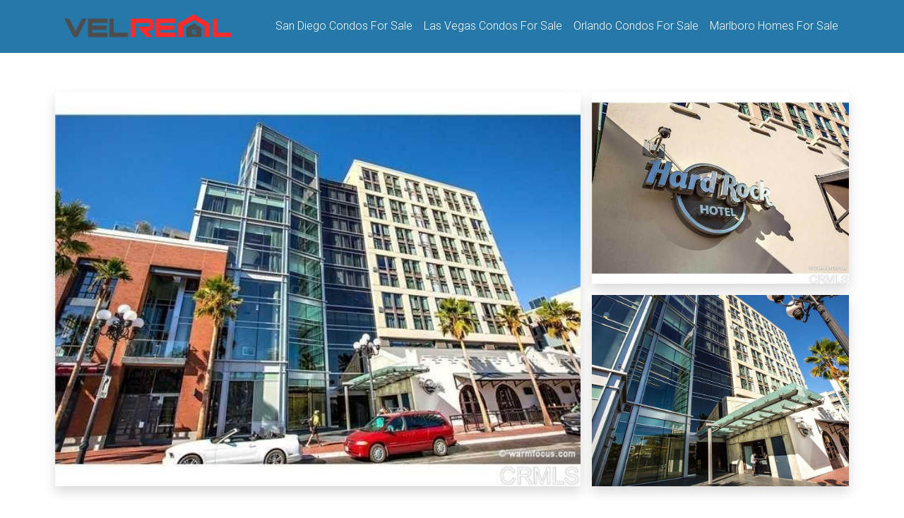

--- FILE ---
content_type: text/html; charset=UTF-8
request_url: https://velreal.com/property/207-5th-ave-911-san-diego-ca-92101/
body_size: 8804
content:

<!DOCTYPE html>
<html lang="en">
  <head>
    <meta charset="utf-8">
    <meta name="viewport" content="width=device-width, initial-scale=1, shrink-to-fit=no">

    <title>207 5th Ave #911, San Diego, CA 92101 | Velreal</title>
    
    
		<link rel="apple-touch-icon" sizes="180x180" href="https://velreal.com/wp-content/themes/jgdesigns/library/images/apple-touch-icon.png">
		<link rel="icon" type="image/png" sizes="32x32" href="https://velreal.com/wp-content/themes/jgdesigns/library/images/favicon-32x32.png">
		<link rel="icon" type="image/png" sizes="16x16" href="https://velreal.com/wp-content/themes/jgdesigns/library/images/favicon-16x16.png">
		<link rel="manifest" href="https://velreal.com/wp-content/themes/jgdesigns/library/images/site.webmanifest">
		<link rel="mask-icon" href="https://velreal.com/wp-content/themes/jgdesigns/library/images/safari-pinned-tab.svg" color="#5bbad5">
		<meta name="msapplication-TileColor" content="#00aba9">
		<meta name="theme-color" content="#ffffff">

		<link rel="pingback" href="https://velreal.com/xmlrpc.php">

		
<!-- Search Engine Optimization by Rank Math - https://s.rankmath.com/home -->
<meta name="description" content="Welcome to unit #911 at the &quot;HARD ROCK&quot; Hotel in San Diego&#039;s Gaslamp. .. the best location in downtown! This studio has amazing floor to ceiling windows to"/>
<meta name="robots" content="follow, index, max-snippet:-1, max-video-preview:-1, max-image-preview:large"/>
<link rel="canonical" href="https://velreal.com/property/207-5th-ave-911-san-diego-ca-92101/" />
<meta property="og:locale" content="en_US" />
<meta property="og:type" content="article" />
<meta property="og:title" content="207 5th Ave #911, San Diego, CA 92101 | Velreal" />
<meta property="og:description" content="Welcome to unit #911 at the &quot;HARD ROCK&quot; Hotel in San Diego&#039;s Gaslamp. .. the best location in downtown! This studio has amazing floor to ceiling windows to" />
<meta property="og:url" content="https://velreal.com/property/207-5th-ave-911-san-diego-ca-92101/" />
<meta property="og:site_name" content="Velreal" />
<meta property="og:image" content="https://velreal.com/wp-content/uploads/2022/02/NDP2100085_0.jpg" />
<meta property="og:image:secure_url" content="https://velreal.com/wp-content/uploads/2022/02/NDP2100085_0.jpg" />
<meta property="og:image:width" content="640" />
<meta property="og:image:height" content="480" />
<meta property="og:image:alt" content="207 5th Ave #911, San Diego, CA 92101" />
<meta property="og:image:type" content="image/jpeg" />
<meta name="twitter:card" content="summary_large_image" />
<meta name="twitter:title" content="207 5th Ave #911, San Diego, CA 92101 | Velreal" />
<meta name="twitter:description" content="Welcome to unit #911 at the &quot;HARD ROCK&quot; Hotel in San Diego&#039;s Gaslamp. .. the best location in downtown! This studio has amazing floor to ceiling windows to" />
<meta name="twitter:image" content="https://velreal.com/wp-content/uploads/2022/02/NDP2100085_0.jpg" />
<!-- /Rank Math WordPress SEO plugin -->

<link rel='dns-prefetch' href='//code.jquery.com' />
<link rel='dns-prefetch' href='//cdnjs.cloudflare.com' />
<link rel='dns-prefetch' href='//stackpath.bootstrapcdn.com' />
<link rel='dns-prefetch' href='//fonts.googleapis.com' />
<link rel="alternate" type="application/rss+xml" title="Velreal &raquo; Feed" href="https://velreal.com/feed/" />
<link rel="alternate" type="application/rss+xml" title="Velreal &raquo; Comments Feed" href="https://velreal.com/comments/feed/" />
<link rel="alternate" title="oEmbed (JSON)" type="application/json+oembed" href="https://velreal.com/wp-json/oembed/1.0/embed?url=https%3A%2F%2Fvelreal.com%2Fproperty%2F207-5th-ave-911-san-diego-ca-92101%2F" />
<link rel="alternate" title="oEmbed (XML)" type="text/xml+oembed" href="https://velreal.com/wp-json/oembed/1.0/embed?url=https%3A%2F%2Fvelreal.com%2Fproperty%2F207-5th-ave-911-san-diego-ca-92101%2F&#038;format=xml" />
<style id='wp-img-auto-sizes-contain-inline-css' type='text/css'>
img:is([sizes=auto i],[sizes^="auto," i]){contain-intrinsic-size:3000px 1500px}
/*# sourceURL=wp-img-auto-sizes-contain-inline-css */
</style>
<style id='wp-emoji-styles-inline-css' type='text/css'>

	img.wp-smiley, img.emoji {
		display: inline !important;
		border: none !important;
		box-shadow: none !important;
		height: 1em !important;
		width: 1em !important;
		margin: 0 0.07em !important;
		vertical-align: -0.1em !important;
		background: none !important;
		padding: 0 !important;
	}
/*# sourceURL=wp-emoji-styles-inline-css */
</style>
<style id='wp-block-library-inline-css' type='text/css'>
:root{--wp-block-synced-color:#7a00df;--wp-block-synced-color--rgb:122,0,223;--wp-bound-block-color:var(--wp-block-synced-color);--wp-editor-canvas-background:#ddd;--wp-admin-theme-color:#007cba;--wp-admin-theme-color--rgb:0,124,186;--wp-admin-theme-color-darker-10:#006ba1;--wp-admin-theme-color-darker-10--rgb:0,107,160.5;--wp-admin-theme-color-darker-20:#005a87;--wp-admin-theme-color-darker-20--rgb:0,90,135;--wp-admin-border-width-focus:2px}@media (min-resolution:192dpi){:root{--wp-admin-border-width-focus:1.5px}}.wp-element-button{cursor:pointer}:root .has-very-light-gray-background-color{background-color:#eee}:root .has-very-dark-gray-background-color{background-color:#313131}:root .has-very-light-gray-color{color:#eee}:root .has-very-dark-gray-color{color:#313131}:root .has-vivid-green-cyan-to-vivid-cyan-blue-gradient-background{background:linear-gradient(135deg,#00d084,#0693e3)}:root .has-purple-crush-gradient-background{background:linear-gradient(135deg,#34e2e4,#4721fb 50%,#ab1dfe)}:root .has-hazy-dawn-gradient-background{background:linear-gradient(135deg,#faaca8,#dad0ec)}:root .has-subdued-olive-gradient-background{background:linear-gradient(135deg,#fafae1,#67a671)}:root .has-atomic-cream-gradient-background{background:linear-gradient(135deg,#fdd79a,#004a59)}:root .has-nightshade-gradient-background{background:linear-gradient(135deg,#330968,#31cdcf)}:root .has-midnight-gradient-background{background:linear-gradient(135deg,#020381,#2874fc)}:root{--wp--preset--font-size--normal:16px;--wp--preset--font-size--huge:42px}.has-regular-font-size{font-size:1em}.has-larger-font-size{font-size:2.625em}.has-normal-font-size{font-size:var(--wp--preset--font-size--normal)}.has-huge-font-size{font-size:var(--wp--preset--font-size--huge)}.has-text-align-center{text-align:center}.has-text-align-left{text-align:left}.has-text-align-right{text-align:right}.has-fit-text{white-space:nowrap!important}#end-resizable-editor-section{display:none}.aligncenter{clear:both}.items-justified-left{justify-content:flex-start}.items-justified-center{justify-content:center}.items-justified-right{justify-content:flex-end}.items-justified-space-between{justify-content:space-between}.screen-reader-text{border:0;clip-path:inset(50%);height:1px;margin:-1px;overflow:hidden;padding:0;position:absolute;width:1px;word-wrap:normal!important}.screen-reader-text:focus{background-color:#ddd;clip-path:none;color:#444;display:block;font-size:1em;height:auto;left:5px;line-height:normal;padding:15px 23px 14px;text-decoration:none;top:5px;width:auto;z-index:100000}html :where(.has-border-color){border-style:solid}html :where([style*=border-top-color]){border-top-style:solid}html :where([style*=border-right-color]){border-right-style:solid}html :where([style*=border-bottom-color]){border-bottom-style:solid}html :where([style*=border-left-color]){border-left-style:solid}html :where([style*=border-width]){border-style:solid}html :where([style*=border-top-width]){border-top-style:solid}html :where([style*=border-right-width]){border-right-style:solid}html :where([style*=border-bottom-width]){border-bottom-style:solid}html :where([style*=border-left-width]){border-left-style:solid}html :where(img[class*=wp-image-]){height:auto;max-width:100%}:where(figure){margin:0 0 1em}html :where(.is-position-sticky){--wp-admin--admin-bar--position-offset:var(--wp-admin--admin-bar--height,0px)}@media screen and (max-width:600px){html :where(.is-position-sticky){--wp-admin--admin-bar--position-offset:0px}}

/*# sourceURL=wp-block-library-inline-css */
</style><style id='global-styles-inline-css' type='text/css'>
:root{--wp--preset--aspect-ratio--square: 1;--wp--preset--aspect-ratio--4-3: 4/3;--wp--preset--aspect-ratio--3-4: 3/4;--wp--preset--aspect-ratio--3-2: 3/2;--wp--preset--aspect-ratio--2-3: 2/3;--wp--preset--aspect-ratio--16-9: 16/9;--wp--preset--aspect-ratio--9-16: 9/16;--wp--preset--color--black: #000000;--wp--preset--color--cyan-bluish-gray: #abb8c3;--wp--preset--color--white: #ffffff;--wp--preset--color--pale-pink: #f78da7;--wp--preset--color--vivid-red: #cf2e2e;--wp--preset--color--luminous-vivid-orange: #ff6900;--wp--preset--color--luminous-vivid-amber: #fcb900;--wp--preset--color--light-green-cyan: #7bdcb5;--wp--preset--color--vivid-green-cyan: #00d084;--wp--preset--color--pale-cyan-blue: #8ed1fc;--wp--preset--color--vivid-cyan-blue: #0693e3;--wp--preset--color--vivid-purple: #9b51e0;--wp--preset--gradient--vivid-cyan-blue-to-vivid-purple: linear-gradient(135deg,rgb(6,147,227) 0%,rgb(155,81,224) 100%);--wp--preset--gradient--light-green-cyan-to-vivid-green-cyan: linear-gradient(135deg,rgb(122,220,180) 0%,rgb(0,208,130) 100%);--wp--preset--gradient--luminous-vivid-amber-to-luminous-vivid-orange: linear-gradient(135deg,rgb(252,185,0) 0%,rgb(255,105,0) 100%);--wp--preset--gradient--luminous-vivid-orange-to-vivid-red: linear-gradient(135deg,rgb(255,105,0) 0%,rgb(207,46,46) 100%);--wp--preset--gradient--very-light-gray-to-cyan-bluish-gray: linear-gradient(135deg,rgb(238,238,238) 0%,rgb(169,184,195) 100%);--wp--preset--gradient--cool-to-warm-spectrum: linear-gradient(135deg,rgb(74,234,220) 0%,rgb(151,120,209) 20%,rgb(207,42,186) 40%,rgb(238,44,130) 60%,rgb(251,105,98) 80%,rgb(254,248,76) 100%);--wp--preset--gradient--blush-light-purple: linear-gradient(135deg,rgb(255,206,236) 0%,rgb(152,150,240) 100%);--wp--preset--gradient--blush-bordeaux: linear-gradient(135deg,rgb(254,205,165) 0%,rgb(254,45,45) 50%,rgb(107,0,62) 100%);--wp--preset--gradient--luminous-dusk: linear-gradient(135deg,rgb(255,203,112) 0%,rgb(199,81,192) 50%,rgb(65,88,208) 100%);--wp--preset--gradient--pale-ocean: linear-gradient(135deg,rgb(255,245,203) 0%,rgb(182,227,212) 50%,rgb(51,167,181) 100%);--wp--preset--gradient--electric-grass: linear-gradient(135deg,rgb(202,248,128) 0%,rgb(113,206,126) 100%);--wp--preset--gradient--midnight: linear-gradient(135deg,rgb(2,3,129) 0%,rgb(40,116,252) 100%);--wp--preset--font-size--small: 13px;--wp--preset--font-size--medium: 20px;--wp--preset--font-size--large: 36px;--wp--preset--font-size--x-large: 42px;--wp--preset--spacing--20: 0.44rem;--wp--preset--spacing--30: 0.67rem;--wp--preset--spacing--40: 1rem;--wp--preset--spacing--50: 1.5rem;--wp--preset--spacing--60: 2.25rem;--wp--preset--spacing--70: 3.38rem;--wp--preset--spacing--80: 5.06rem;--wp--preset--shadow--natural: 6px 6px 9px rgba(0, 0, 0, 0.2);--wp--preset--shadow--deep: 12px 12px 50px rgba(0, 0, 0, 0.4);--wp--preset--shadow--sharp: 6px 6px 0px rgba(0, 0, 0, 0.2);--wp--preset--shadow--outlined: 6px 6px 0px -3px rgb(255, 255, 255), 6px 6px rgb(0, 0, 0);--wp--preset--shadow--crisp: 6px 6px 0px rgb(0, 0, 0);}:where(.is-layout-flex){gap: 0.5em;}:where(.is-layout-grid){gap: 0.5em;}body .is-layout-flex{display: flex;}.is-layout-flex{flex-wrap: wrap;align-items: center;}.is-layout-flex > :is(*, div){margin: 0;}body .is-layout-grid{display: grid;}.is-layout-grid > :is(*, div){margin: 0;}:where(.wp-block-columns.is-layout-flex){gap: 2em;}:where(.wp-block-columns.is-layout-grid){gap: 2em;}:where(.wp-block-post-template.is-layout-flex){gap: 1.25em;}:where(.wp-block-post-template.is-layout-grid){gap: 1.25em;}.has-black-color{color: var(--wp--preset--color--black) !important;}.has-cyan-bluish-gray-color{color: var(--wp--preset--color--cyan-bluish-gray) !important;}.has-white-color{color: var(--wp--preset--color--white) !important;}.has-pale-pink-color{color: var(--wp--preset--color--pale-pink) !important;}.has-vivid-red-color{color: var(--wp--preset--color--vivid-red) !important;}.has-luminous-vivid-orange-color{color: var(--wp--preset--color--luminous-vivid-orange) !important;}.has-luminous-vivid-amber-color{color: var(--wp--preset--color--luminous-vivid-amber) !important;}.has-light-green-cyan-color{color: var(--wp--preset--color--light-green-cyan) !important;}.has-vivid-green-cyan-color{color: var(--wp--preset--color--vivid-green-cyan) !important;}.has-pale-cyan-blue-color{color: var(--wp--preset--color--pale-cyan-blue) !important;}.has-vivid-cyan-blue-color{color: var(--wp--preset--color--vivid-cyan-blue) !important;}.has-vivid-purple-color{color: var(--wp--preset--color--vivid-purple) !important;}.has-black-background-color{background-color: var(--wp--preset--color--black) !important;}.has-cyan-bluish-gray-background-color{background-color: var(--wp--preset--color--cyan-bluish-gray) !important;}.has-white-background-color{background-color: var(--wp--preset--color--white) !important;}.has-pale-pink-background-color{background-color: var(--wp--preset--color--pale-pink) !important;}.has-vivid-red-background-color{background-color: var(--wp--preset--color--vivid-red) !important;}.has-luminous-vivid-orange-background-color{background-color: var(--wp--preset--color--luminous-vivid-orange) !important;}.has-luminous-vivid-amber-background-color{background-color: var(--wp--preset--color--luminous-vivid-amber) !important;}.has-light-green-cyan-background-color{background-color: var(--wp--preset--color--light-green-cyan) !important;}.has-vivid-green-cyan-background-color{background-color: var(--wp--preset--color--vivid-green-cyan) !important;}.has-pale-cyan-blue-background-color{background-color: var(--wp--preset--color--pale-cyan-blue) !important;}.has-vivid-cyan-blue-background-color{background-color: var(--wp--preset--color--vivid-cyan-blue) !important;}.has-vivid-purple-background-color{background-color: var(--wp--preset--color--vivid-purple) !important;}.has-black-border-color{border-color: var(--wp--preset--color--black) !important;}.has-cyan-bluish-gray-border-color{border-color: var(--wp--preset--color--cyan-bluish-gray) !important;}.has-white-border-color{border-color: var(--wp--preset--color--white) !important;}.has-pale-pink-border-color{border-color: var(--wp--preset--color--pale-pink) !important;}.has-vivid-red-border-color{border-color: var(--wp--preset--color--vivid-red) !important;}.has-luminous-vivid-orange-border-color{border-color: var(--wp--preset--color--luminous-vivid-orange) !important;}.has-luminous-vivid-amber-border-color{border-color: var(--wp--preset--color--luminous-vivid-amber) !important;}.has-light-green-cyan-border-color{border-color: var(--wp--preset--color--light-green-cyan) !important;}.has-vivid-green-cyan-border-color{border-color: var(--wp--preset--color--vivid-green-cyan) !important;}.has-pale-cyan-blue-border-color{border-color: var(--wp--preset--color--pale-cyan-blue) !important;}.has-vivid-cyan-blue-border-color{border-color: var(--wp--preset--color--vivid-cyan-blue) !important;}.has-vivid-purple-border-color{border-color: var(--wp--preset--color--vivid-purple) !important;}.has-vivid-cyan-blue-to-vivid-purple-gradient-background{background: var(--wp--preset--gradient--vivid-cyan-blue-to-vivid-purple) !important;}.has-light-green-cyan-to-vivid-green-cyan-gradient-background{background: var(--wp--preset--gradient--light-green-cyan-to-vivid-green-cyan) !important;}.has-luminous-vivid-amber-to-luminous-vivid-orange-gradient-background{background: var(--wp--preset--gradient--luminous-vivid-amber-to-luminous-vivid-orange) !important;}.has-luminous-vivid-orange-to-vivid-red-gradient-background{background: var(--wp--preset--gradient--luminous-vivid-orange-to-vivid-red) !important;}.has-very-light-gray-to-cyan-bluish-gray-gradient-background{background: var(--wp--preset--gradient--very-light-gray-to-cyan-bluish-gray) !important;}.has-cool-to-warm-spectrum-gradient-background{background: var(--wp--preset--gradient--cool-to-warm-spectrum) !important;}.has-blush-light-purple-gradient-background{background: var(--wp--preset--gradient--blush-light-purple) !important;}.has-blush-bordeaux-gradient-background{background: var(--wp--preset--gradient--blush-bordeaux) !important;}.has-luminous-dusk-gradient-background{background: var(--wp--preset--gradient--luminous-dusk) !important;}.has-pale-ocean-gradient-background{background: var(--wp--preset--gradient--pale-ocean) !important;}.has-electric-grass-gradient-background{background: var(--wp--preset--gradient--electric-grass) !important;}.has-midnight-gradient-background{background: var(--wp--preset--gradient--midnight) !important;}.has-small-font-size{font-size: var(--wp--preset--font-size--small) !important;}.has-medium-font-size{font-size: var(--wp--preset--font-size--medium) !important;}.has-large-font-size{font-size: var(--wp--preset--font-size--large) !important;}.has-x-large-font-size{font-size: var(--wp--preset--font-size--x-large) !important;}
/*# sourceURL=global-styles-inline-css */
</style>

<style id='classic-theme-styles-inline-css' type='text/css'>
/*! This file is auto-generated */
.wp-block-button__link{color:#fff;background-color:#32373c;border-radius:9999px;box-shadow:none;text-decoration:none;padding:calc(.667em + 2px) calc(1.333em + 2px);font-size:1.125em}.wp-block-file__button{background:#32373c;color:#fff;text-decoration:none}
/*# sourceURL=/wp-includes/css/classic-themes.min.css */
</style>
<link rel='stylesheet' id='googleFonts-css' href='//fonts.googleapis.com/css2?family=Roboto%3Awght%40300%3B500&#038;display=swap&#038;ver=6.9' type='text/css' media='all' />
<link rel='stylesheet' id='owl-carousel-css' href='https://velreal.com/wp-content/themes/jgdesigns/library/js/libs/owlcarousel/owl.carousel.min.css?ver=6.9' type='text/css' media='all' />
<link rel='stylesheet' id='owl-carousel-theme-css' href='https://velreal.com/wp-content/themes/jgdesigns/library/js/libs/owlcarousel/owl.theme.default.css?ver=6.9' type='text/css' media='all' />
<link rel='stylesheet' id='bones-bootstrap-css' href='https://stackpath.bootstrapcdn.com/bootstrap/4.2.1/css/bootstrap.min.css?ver=6.9' type='text/css' media='all' />
<link rel='stylesheet' id='bones-stylesheet-css' href='https://velreal.com/wp-content/themes/jgdesigns/library/css/style.css?ver=1.02' type='text/css' media='all' />
<script type="text/javascript" src="https://code.jquery.com/jquery-3.5.1.min.js?ver=6.9" id="jquery-js"></script>
<script type="text/javascript" id="emailSend-js-extra">
/* <![CDATA[ */
var myAjax = {"ajaxurl":"https://velreal.com/wp-admin/admin-ajax.php"};
//# sourceURL=emailSend-js-extra
/* ]]> */
</script>
<script type="text/javascript" src="https://velreal.com/wp-content/themes/jgdesigns/library/js/ajax_script.js?ver=1.02" id="emailSend-js"></script>
<script type="text/javascript" src="https://velreal.com/wp-content/themes/jgdesigns/library/js/libs/modernizr.custom.min.js?ver=2.5.3" id="bones-modernizr-js"></script>
<link rel="https://api.w.org/" href="https://velreal.com/wp-json/" /><link rel='shortlink' href='https://velreal.com/?p=162406' />
      <!--  Essential META Tags -->
      <meta property="og:title" content="Velreal - 207 5th Ave #911, San Diego, CA 92101">
              <meta property="og:description" content="Welcome to unit #911 at the &#8220;HARD ROCK&#8221; Hotel in San Diego&#8217;s Gaslamp. .. the best location in downtown! This studio has amazing floor to... Read more &raquo;">
            <meta property="og:url" content="https://velreal.com">
      <meta name="twitter:card" content="summary_large_image">

      <!--  Non-Essential, But Recommended -->
      <meta property="og:site_name" content="Velreal - 207 5th Ave #911, San Diego, CA 92101">
      <meta name="twitter:image:alt" content="">
          <meta property="og:image" content="https://velreal.com/wp-content/uploads/2022/02/NDP2100085_0.jpg " />
    
		<!-- Global site tag (gtag.js) - Google Analytics -->
		<script async src="https://www.googletagmanager.com/gtag/js?id=G-RB0QWN5WRP"></script>
		<script>
		  window.dataLayer = window.dataLayer || [];
		  function gtag(){dataLayer.push(arguments);}
		  gtag('js', new Date());

		  gtag('config', 'G-RB0QWN5WRP');
		</script>

	</head>

	<body class="wp-singular property-template-default single single-property postid-162406 wp-theme-jgdesigns" itemscope itemtype="http://schema.org/WebPage">

		<header class="navbar-light navbar navbar-expand-lg bd-navbar">
		  <nav class="container">
			   <a class="navbar-brand" href="https://velreal.com"><img src="https://velreal.com/wp-content/themes/jgdesigns/library/images/logo.png" style="max-width: 250px;" alt="207 5th Ave #911, San Diego, CA 92101 | Velreal"></a>
			  <button class="navbar-toggler" type="button" data-toggle="collapse" data-target="#bs4navbar" aria-controls="bs4navbar" aria-expanded="false" aria-label="Toggle navigation">
					<div id="nav-icon">
					  <span></span>
					  <span></span>
					  <span></span>
					</div>
			  </button>
			   <div id="bs4navbar" class="collapse navbar-collapse"><ul id="menu-main-menu" class="navbar-nav ml-auto"><li id="menu-item-17518" class="menu-item menu-item-type-post_type menu-item-object-page menu-item-17518 nav-item"><a href="https://velreal.com/san-diego-condos-for-sale/" class="nav-link">San Diego Condos For Sale</a><li id="menu-item-52257" class="menu-item menu-item-type-post_type menu-item-object-page menu-item-52257 nav-item"><a href="https://velreal.com/las-vegas-condos-for-sale/" class="nav-link">Las Vegas Condos For Sale</a><li id="menu-item-52258" class="menu-item menu-item-type-post_type menu-item-object-page menu-item-52258 nav-item"><a href="https://velreal.com/orlando-condos-for-sale/" class="nav-link">Orlando Condos For Sale</a><li id="menu-item-52256" class="menu-item menu-item-type-post_type menu-item-object-page menu-item-52256 nav-item"><a href="https://velreal.com/marlboro-homes-for-sale/" class="nav-link">Marlboro Homes For Sale</a></ul></div>			 </nav>
		</header>

  			
	<div class="container py-5">

		
		<div class="row">
			<div class="col-12 col-md-8 p-2 chubby-rectangle">
				<a href="#" data-toggle="modal" data-target="#galleryModal"><div class="h-100 w-100 shadow fadeimg" style="background: url(https://velreal.com/wp-content/uploads/2022/02/NDP2100085_0.jpg) center center / cover;"></div></a>
			</div>
			<div class="col-12 d-md-none">
				<div class="row">
					<a href="#" data-toggle="modal" data-target="#galleryModal" class="square col p-2" style="background: url(https://velreal.com/wp-content/uploads/2022/02/NDP2100085_1_0.jpg) center center / cover;border:3px solid #fff;"></a>
					<a href="#" data-toggle="modal" data-target="#galleryModal" class="square col p-2" style="background: url(https://velreal.com/wp-content/uploads/2022/02/NDP2100085_2_0.jpg) center center / cover;border:3px solid #fff;"></a>
					<a href="#" data-toggle="modal" data-target="#galleryModal" class="square col p-2" style="background: url(https://velreal.com/wp-content/uploads/2022/02/NDP2100085_3_0.jpg) center center / cover;border:3px solid #fff;"></a>
					<a href="#" data-toggle="modal" data-target="#galleryModal" class="square col p-2" style="background: url(https://velreal.com/wp-content/uploads/2022/02/NDP2100085_4_0.jpg) center center / cover;border:3px solid #fff;"></a>
				</div>
			</div>
			<div class="col-md-4">
				<div class="row h-100">
					<div class="col-12 p-2">
						<a href="#" data-toggle="modal" data-target="#galleryModal"><div class="h-100 w-100 shadow fadeimg" style="background: url(https://velreal.com/wp-content/uploads/2022/02/NDP2100085_1_0.jpg) center center / cover;"></div></a>
					</div>
					<div class="col-12 p-2">
						<a href="#" data-toggle="modal" data-target="#galleryModal"><div class="h-100 w-100 shadow fadeimg" style="background: url(https://velreal.com/wp-content/uploads/2022/02/NDP2100085_2_0.jpg) center center / cover;"></div></a>
					</div>
				</div>
			</div>
		</div>

		<div class="row mt-4">
			<div class="col-12 col-md-8">
				<h1 class="h3 fadeimg">207 5th Ave #911, San Diego, CA 92101</h1>
				<hr>
				<div class="row fadeimg">
					
					<div class="col-3 col-md-3 pr-md-5 flex-grow-0 text-center">
						<h5 class="mb-0">$280,000</h5>
						<small>Price</small>
					</div>
					<div class="col-3 col-md-3 pr-md-5 flex-grow-0 text-center">
						<h5 class="mb-0">1</h5>
						<small>Beds</small>
					</div>
					<div class="col-3 col-md-3 pr-md-5 flex-grow-0 text-center">
						<h5 class="mb-0">1</h5>
						<small>Baths</small>
					</div>
					<div class="col-3 col-md-3 pr-md-5 flex-grow-0 text-center">
						<h5 class="mb-0">311</h5>
						<small>Sq Ft.</small>
					</div>
				</div>
				<hr>

				<div class="d-md-none">
				<h4>Listed By</h4>
									<strong>Paul Worthington</strong>
					<br>Compass					<br><a href="tel:n.a." target="_blank">n.a.</a>


						<div class="bg-gray p-3 mt-5 shadow">
							<h4>Contact Agent</h4>

							<form class="contactform">
								<div class="row my-2">
									<div class="col-12">
										<textarea class="form-control" rows="4" name="message">Hello - I'm interested in learning more about 207 5th Ave #911.  </textarea>
									</div>
								</div>
								<div class="row no-gutters my-2">
									<div class="col-12 col-md-6 pr-md-1">
										<input type="text" name="first_name" placeholder="First Name" required class="form-control">
									</div>
									<div class="col-12 col-md-6 pl-md-1">
										<input type="text" name="last_name" placeholder="Last Name" required class="form-control">
									</div>
								</div>
								<div class="row no-gutters my-2">
									<div class="col-12 col-md-6 pr-md-1">
										<input type="email" name="email" placeholder="Email*" required class="form-control">
									</div>
									<div class="col-12 col-md-6 pl-md-1">
										<input type="text" name="phone" placeholder="Phone" class="form-control">
									</div>
								</div>
								<div class="row my-2">
									<div class="col-12">
										<button type="button" class="btn btn-primary d-block w-100 sendBtn" data-nonce="dd6f6ba9e1" data-prop="207 5th Ave #911, San Diego, CA 92101" data-url="https://velreal.com/property/207-5th-ave-911-san-diego-ca-92101/" data-agent="Paul Worthington | Compass | n.a.">Send</button>
									</div>
								</div>
							</form>
						</div>

					<hr>
				</div>

				<div class=" fadeimg">
				Welcome to unit #911 at the "HARD ROCK" Hotel in San Diego's Gaslamp. .. the best location in downtown! This studio has amazing floor to ceiling windows to take in the views. A great investment with rental income all managed by the hotel. Owner has use up to 28 days per year. The world renowned Hard Rock Hotel! Great downtown location. .. just a few minutes walk to shops, restaurants, Petco Park &amp; Convention Center.										<hr>
						<h4>Property Details</h4>					
					<div class="p-2">
							<h5 class="bg-light p-2 bb-light bt-light bl-light br-light">Virtual Tour, Parking / Garage, Multi-Unit Information, Homeowners
Association</h5>
							<div style="columns:2;"><ul style="break-inside: avoid-column;"><li class="list-unstyled"><strong>

</strong></li></ul><ul style="break-inside: avoid-column;"><li class="list-unstyled"><strong>Virtual Tour

  </strong></li><li><a href="https://www.propertypanorama.com/instaview/snd/200029135" target="_blank">Virtual Tour</a></li></ul><ul style="break-inside: avoid-column;"><li class="list-unstyled"><strong>Parking / Garage Information

  </strong></li><li>None

</li></ul><ul style="break-inside: avoid-column;"><li class="list-unstyled"><strong>Multi-Unit Information

  </strong></li><li># of Units In Community: 420

</li></ul><ul style="break-inside: avoid-column;"><li class="list-unstyled"><strong>Homeowners Association

  </strong></li><li>Is Part of Association
  </li><li>Association Name: NNJ

  </li><li>Association Fee: $712
  </li><li>Association Fee Frequency: Monthly
  </li><li>Association Amenities: Hot Water

</li></ul></div></div><div class="p-2">
							<h5 class="bg-light p-2 bb-light bt-light bl-light br-light">Interior Features</h5>
							<div style="columns:2;"><ul style="break-inside: avoid-column;"><li class="list-unstyled"><strong>

</strong></li></ul><ul style="break-inside: avoid-column;"><li class="list-unstyled"><strong>Laundry Information

  </strong></li><li>None

</li></ul><ul style="break-inside: avoid-column;"><li class="list-unstyled"><strong>Kitchen Information

  </strong></li><li>Appliances: None

</li></ul><ul style="break-inside: avoid-column;"><li class="list-unstyled"><strong>Bathroom Information

  </strong></li><li># of Baths (Full): 1

</li></ul><ul style="break-inside: avoid-column;"><li class="list-unstyled"><strong>Cooling Information

  </strong></li><li>Central
  </li><li>Has Cooling

</li></ul><ul style="break-inside: avoid-column;"><li class="list-unstyled"><strong>Room Information

  </strong></li><li>See Remarks

</li></ul><ul style="break-inside: avoid-column;"><li class="list-unstyled"><strong>Flooring Information

  </strong></li><li>Carpet

</li></ul><ul style="break-inside: avoid-column;"><li class="list-unstyled"><strong>Heating Information

  </strong></li><li>Forced Air, Natural Gas
  </li><li>Has Heating

</li></ul><ul style="break-inside: avoid-column;"><li class="list-unstyled"><strong>Interior Features

  </strong></li><li>Levels: One

</li></ul></div></div><div class="p-2">
							<h5 class="bg-light p-2 bb-light bt-light bl-light br-light">Exterior Features</h5>
							<div style="columns:2;"><ul style="break-inside: avoid-column;"><li class="list-unstyled"><strong>

</strong></li></ul><ul style="break-inside: avoid-column;"><li class="list-unstyled"><strong>Exterior Information

  </strong></li><li>Fencing: None
  </li><li>Construction Materials: Glass, Stucco

</li></ul><ul style="break-inside: avoid-column;"><li class="list-unstyled"><strong>Exterior Features

  </strong></li><li>Patio And Porch Features: None
  </li><li>Pool Features: Community Pool

</li></ul></div></div><div class="p-2">
							<h5 class="bg-light p-2 bb-light bt-light bl-light br-light">School / Neighborhood</h5>
							<div style="columns:2;"><ul style="break-inside: avoid-column;"><li class="list-unstyled"><strong>

</strong></li></ul><ul style="break-inside: avoid-column;"><li class="list-unstyled"><strong>Neighborhood Information

  </strong></li><li>Community Features: Sidewalks

</li></ul><ul style="break-inside: avoid-column;"><li class="list-unstyled"><strong>School Information

  </strong></li><li>High School District: Other

</li></ul></div></div><div class="p-2">
							<h5 class="bg-light p-2 bb-light bt-light bl-light br-light">Utilities, Taxes / Assessments, Location Details, Listing
Information</h5>
							<div style="columns:2;"><ul style="break-inside: avoid-column;"><li class="list-unstyled"><strong>

</strong></li></ul><ul style="break-inside: avoid-column;"><li class="list-unstyled"><strong>Utilities Information

  </strong></li><li>Water Source: District/Public

</li></ul><ul style="break-inside: avoid-column;"><li class="list-unstyled"><strong>Assesments Information

  </strong></li><li>Assessments: Unknown

</li></ul><ul style="break-inside: avoid-column;"><li class="list-unstyled"><strong>Location Information

  </strong></li><li>Latitude: 32.70776659
  </li><li>Longitude: -117.15961577

  </li><li>Other Subdivision Name: DOWNTOWN
  </li><li>Directions: [Cross Street(s)]: K Street
  </li><li>Zoning: commercial condominium

###

Buyer's Agent Commission

  </li><li>2.5%

</li></ul></div></div><div class="p-2">
							<h5 class="bg-light p-2 bb-light bt-light bl-light br-light">Property / Lot Details</h5>
							<div style="columns:2;"><ul style="break-inside: avoid-column;"><li class="list-unstyled"><strong>

</strong></li></ul><ul style="break-inside: avoid-column;"><li class="list-unstyled"><strong>Lot Information

  </strong></li><li>Lot Size Source: Public Records
  </li><li>Lot Features: Lot-Level/Flat, Sprinklers None

  </li><li>Lot Dimensions Source: Public Records

</li></ul><ul style="break-inside: avoid-column;"><li class="list-unstyled"><strong>Property Information

  </strong></li><li>Common Interest: Condominium
  </li><li>Common Walls: 2+ common walls

  </li><li>Living Area Source: Public Records
  </li><li>Parcel Number: 5353441740
  </li><li>Attached Property
  </li><li>Total # of Stories: 1
  </li><li>Has View

Agent & Office Information

</li></ul><ul style="break-inside: avoid-column;"><li class="list-unstyled"><strong>Listing Agent Information

  </strong></li><li>List Agent First Name: Paul
  </li><li>List Agent Last Name: Worthington

</li></ul><ul style="break-inside: avoid-column;"><li class="list-unstyled"><strong>Listing Office Information

  </strong></li><li>List Office Name: Compass</li></ul></div></div>				<hr>
				<h4>Schools</h4>
			
						<h4 class="mt-4">Public Facts</h4>
						<div class="row" style="">
					<div class="col-6"><small><strong>Beds: </strong></small> —</div><div class="col-6"><small><strong>Baths: </strong></small> —</div><div class="col-6"><small><strong>Finished Sq. Ft.: </strong></small> —</div><div class="col-6"><small><strong>Unfinished Sq. Ft.: </strong></small> —</div><div class="col-6"><small><strong>Total Sq. Ft.: </strong></small> —</div><div class="col-6"><small><strong>Stories: </strong></small> —</div><div class="col-6"><small><strong>Lot Size: </strong></small> —</div><div class="col-6"><small><strong>Style: </strong></small> Condo/Co-op</div><div class="col-6"><small><strong>Year Built: </strong></small> —</div><div class="col-6"><small><strong>Year Renovated: </strong></small> —</div><div class="col-6"><small><strong>County: </strong></small> San Diego County</div><div class="col-6"><small><strong>APN: </strong></small> —</div></div>			</div>
			</div>

			<div class="col-md-4 fadeimg d-none d-md-block">
				<h4>Listed By</h4>
									<strong>Paul Worthington</strong>
					<br>Compass					<br><a href="tel:n.a." target="_blank">n.a.</a>


						<div class="bg-gray p-3 mt-5 shadow">
							<h4>Contact Agent</h4>

							<form class="contactform">
								<div class="row my-2">
									<div class="col-12">
										<textarea class="form-control" rows="4" name="message">Hello - I'm interested in learning more about 207 5th Ave #911.  </textarea>
									</div>
								</div>
								<div class="row no-gutters my-2">
									<div class="col-12 col-md-6 pr-md-1">
										<input type="text" name="first_name" placeholder="First Name" required class="form-control">
									</div>
									<div class="col-12 col-md-6 pl-md-1">
										<input type="text" name="last_name" placeholder="Last Name" required class="form-control">
									</div>
								</div>
								<div class="row no-gutters my-2">
									<div class="col-12 col-md-6 pr-md-1">
										<input type="email" name="email" placeholder="Email*" required class="form-control">
									</div>
									<div class="col-12 col-md-6 pl-md-1">
										<input type="text" name="phone" placeholder="Phone" class="form-control">
									</div>
								</div>
								<div class="row my-2">
									<div class="col-12">
										<button type="button" class="btn btn-primary d-block w-100 sendBtn" data-nonce="dd6f6ba9e1" data-prop="207 5th Ave #911, San Diego, CA 92101" data-url="https://velreal.com/property/207-5th-ave-911-san-diego-ca-92101/" data-agent="Paul Worthington | Compass | n.a.">Send</button>
									</div>
								</div>
							</form>
						</div>

			</div>
		</div>


<div class="modal" id="galleryModal" tabindex="-1" role="dialog" aria-labelledby="galleryModalLabel" aria-hidden="true">
  <div class="modal-dialog modal-dialog-centered modal-xl" role="document">
    <div class="modal-content">
      <div class="modal-header">
        <button type="button" class="close" data-dismiss="modal" aria-label="Close">
          <span aria-hidden="true">&times;</span>
        </button>
      </div>
      <div class="modal-body">
				<div class="owl-carousel">
									  			<div class="col d-flex"><img src="https://velreal.com/wp-content/uploads/2022/02/NDP2100085_0.jpg" style="max-height: 80vh;width: initial;margin: auto;"></div>
											  			<div class="col d-flex"><img src="https://velreal.com/wp-content/uploads/2022/02/NDP2100085_1_0.jpg" style="max-height: 80vh;width: initial;margin: auto;"></div>
											  			<div class="col d-flex"><img src="https://velreal.com/wp-content/uploads/2022/02/NDP2100085_2_0.jpg" style="max-height: 80vh;width: initial;margin: auto;"></div>
											  			<div class="col d-flex"><img src="https://velreal.com/wp-content/uploads/2022/02/NDP2100085_3_0.jpg" style="max-height: 80vh;width: initial;margin: auto;"></div>
											  			<div class="col d-flex"><img src="https://velreal.com/wp-content/uploads/2022/02/NDP2100085_4_0.jpg" style="max-height: 80vh;width: initial;margin: auto;"></div>
											  			<div class="col d-flex"><img src="https://velreal.com/wp-content/uploads/2022/02/NDP2100085_5_0.jpg" style="max-height: 80vh;width: initial;margin: auto;"></div>
											  			<div class="col d-flex"><img src="https://velreal.com/wp-content/uploads/2022/02/NDP2100085_6_0.jpg" style="max-height: 80vh;width: initial;margin: auto;"></div>
											  			<div class="col d-flex"><img src="https://velreal.com/wp-content/uploads/2022/02/NDP2100085_7_0.jpg" style="max-height: 80vh;width: initial;margin: auto;"></div>
											  			<div class="col d-flex"><img src="https://velreal.com/wp-content/uploads/2022/02/NDP2100085_8_0.jpg" style="max-height: 80vh;width: initial;margin: auto;"></div>
											  			<div class="col d-flex"><img src="https://velreal.com/wp-content/uploads/2022/02/NDP2100085_9_0.jpg" style="max-height: 80vh;width: initial;margin: auto;"></div>
											  			<div class="col d-flex"><img src="https://velreal.com/wp-content/uploads/2022/02/NDP2100085_10_0.jpg" style="max-height: 80vh;width: initial;margin: auto;"></div>
											  			<div class="col d-flex"><img src="https://velreal.com/wp-content/uploads/2022/02/NDP2100085_11_0.jpg" style="max-height: 80vh;width: initial;margin: auto;"></div>
											  			<div class="col d-flex"><img src="https://velreal.com/wp-content/uploads/2022/02/NDP2100085_12_0.jpg" style="max-height: 80vh;width: initial;margin: auto;"></div>
											  			<div class="col d-flex"><img src="https://velreal.com/wp-content/uploads/2022/02/NDP2100085_13_0.jpg" style="max-height: 80vh;width: initial;margin: auto;"></div>
											  			<div class="col d-flex"><img src="https://velreal.com/wp-content/uploads/2022/02/NDP2100085_14_0.jpg" style="max-height: 80vh;width: initial;margin: auto;"></div>
											  			<div class="col d-flex"><img src="https://velreal.com/wp-content/uploads/2022/02/NDP2100085_15_0.jpg" style="max-height: 80vh;width: initial;margin: auto;"></div>
											  			<div class="col d-flex"><img src="https://velreal.com/wp-content/uploads/2022/02/NDP2100085_16_0.jpg" style="max-height: 80vh;width: initial;margin: auto;"></div>
											  			<div class="col d-flex"><img src="https://velreal.com/wp-content/uploads/2022/02/NDP2100085_17_0.jpg" style="max-height: 80vh;width: initial;margin: auto;"></div>
											  			<div class="col d-flex"><img src="https://velreal.com/wp-content/uploads/2022/02/NDP2100085_18_0.jpg" style="max-height: 80vh;width: initial;margin: auto;"></div>
											  			<div class="col d-flex"><img src="https://velreal.com/wp-content/uploads/2022/02/NDP2100085_19_0.jpg" style="max-height: 80vh;width: initial;margin: auto;"></div>
											  			<div class="col d-flex"><img src="https://velreal.com/wp-content/uploads/2022/02/NDP2100085_20_0.jpg" style="max-height: 80vh;width: initial;margin: auto;"></div>
											  			<div class="col d-flex"><img src="https://velreal.com/wp-content/uploads/2022/02/NDP2100085_21_0.jpg" style="max-height: 80vh;width: initial;margin: auto;"></div>
											  			<div class="col d-flex"><img src="https://velreal.com/wp-content/uploads/2022/02/NDP2100085_22_0.jpg" style="max-height: 80vh;width: initial;margin: auto;"></div>
											  			<div class="col d-flex"><img src="https://velreal.com/wp-content/uploads/2022/02/NDP2100085_23_0.jpg" style="max-height: 80vh;width: initial;margin: auto;"></div>
											</div>
      </div>
    </div>
  </div>
</div>








		
		
	</div>

			<footer class="footer py-4" role="contentinfo" itemscope itemtype="http://schema.org/WPFooter">

				<div class="container">
					<div class="row">
						<div class="col-12">

							<nav role="navigation">
															</nav>

						</div>
						
						<div class="text-center col-12">
							<p class="source-org copyright small my-3 text-white">&copy; 2026 Velreal | Website by <a href="https://www.jordangroth.com" target="_blank" class="text-white">JG Designs</a></p>
						</div>

						</div>
					</div>
				</div>


			</footer>

		<script type="speculationrules">
{"prefetch":[{"source":"document","where":{"and":[{"href_matches":"/*"},{"not":{"href_matches":["/wp-*.php","/wp-admin/*","/wp-content/uploads/*","/wp-content/*","/wp-content/plugins/*","/wp-content/themes/jgdesigns/*","/*\\?(.+)"]}},{"not":{"selector_matches":"a[rel~=\"nofollow\"]"}},{"not":{"selector_matches":".no-prefetch, .no-prefetch a"}}]},"eagerness":"conservative"}]}
</script>
<script type="text/javascript" src="https://cdnjs.cloudflare.com/ajax/libs/popper.js/1.14.6/umd/popper.min.js?ver=6.9" id="popper-js-js"></script>
<script type="text/javascript" src="https://stackpath.bootstrapcdn.com/bootstrap/4.2.1/js/bootstrap.min.js?ver=6.9" id="bootstrap-js-js"></script>
<script type="text/javascript" src="https://velreal.com/wp-content/themes/jgdesigns/library/js/libs/owlcarousel/owl.carousel.min.js?ver=1.0" id="owl-carousel-js"></script>
<script type="text/javascript" src="https://velreal.com/wp-content/themes/jgdesigns/library/js/scripts.js?ver=1.02" id="bones-js-js"></script>
<script id="wp-emoji-settings" type="application/json">
{"baseUrl":"https://s.w.org/images/core/emoji/17.0.2/72x72/","ext":".png","svgUrl":"https://s.w.org/images/core/emoji/17.0.2/svg/","svgExt":".svg","source":{"concatemoji":"https://velreal.com/wp-includes/js/wp-emoji-release.min.js?ver=6.9"}}
</script>
<script type="module">
/* <![CDATA[ */
/*! This file is auto-generated */
const a=JSON.parse(document.getElementById("wp-emoji-settings").textContent),o=(window._wpemojiSettings=a,"wpEmojiSettingsSupports"),s=["flag","emoji"];function i(e){try{var t={supportTests:e,timestamp:(new Date).valueOf()};sessionStorage.setItem(o,JSON.stringify(t))}catch(e){}}function c(e,t,n){e.clearRect(0,0,e.canvas.width,e.canvas.height),e.fillText(t,0,0);t=new Uint32Array(e.getImageData(0,0,e.canvas.width,e.canvas.height).data);e.clearRect(0,0,e.canvas.width,e.canvas.height),e.fillText(n,0,0);const a=new Uint32Array(e.getImageData(0,0,e.canvas.width,e.canvas.height).data);return t.every((e,t)=>e===a[t])}function p(e,t){e.clearRect(0,0,e.canvas.width,e.canvas.height),e.fillText(t,0,0);var n=e.getImageData(16,16,1,1);for(let e=0;e<n.data.length;e++)if(0!==n.data[e])return!1;return!0}function u(e,t,n,a){switch(t){case"flag":return n(e,"\ud83c\udff3\ufe0f\u200d\u26a7\ufe0f","\ud83c\udff3\ufe0f\u200b\u26a7\ufe0f")?!1:!n(e,"\ud83c\udde8\ud83c\uddf6","\ud83c\udde8\u200b\ud83c\uddf6")&&!n(e,"\ud83c\udff4\udb40\udc67\udb40\udc62\udb40\udc65\udb40\udc6e\udb40\udc67\udb40\udc7f","\ud83c\udff4\u200b\udb40\udc67\u200b\udb40\udc62\u200b\udb40\udc65\u200b\udb40\udc6e\u200b\udb40\udc67\u200b\udb40\udc7f");case"emoji":return!a(e,"\ud83e\u1fac8")}return!1}function f(e,t,n,a){let r;const o=(r="undefined"!=typeof WorkerGlobalScope&&self instanceof WorkerGlobalScope?new OffscreenCanvas(300,150):document.createElement("canvas")).getContext("2d",{willReadFrequently:!0}),s=(o.textBaseline="top",o.font="600 32px Arial",{});return e.forEach(e=>{s[e]=t(o,e,n,a)}),s}function r(e){var t=document.createElement("script");t.src=e,t.defer=!0,document.head.appendChild(t)}a.supports={everything:!0,everythingExceptFlag:!0},new Promise(t=>{let n=function(){try{var e=JSON.parse(sessionStorage.getItem(o));if("object"==typeof e&&"number"==typeof e.timestamp&&(new Date).valueOf()<e.timestamp+604800&&"object"==typeof e.supportTests)return e.supportTests}catch(e){}return null}();if(!n){if("undefined"!=typeof Worker&&"undefined"!=typeof OffscreenCanvas&&"undefined"!=typeof URL&&URL.createObjectURL&&"undefined"!=typeof Blob)try{var e="postMessage("+f.toString()+"("+[JSON.stringify(s),u.toString(),c.toString(),p.toString()].join(",")+"));",a=new Blob([e],{type:"text/javascript"});const r=new Worker(URL.createObjectURL(a),{name:"wpTestEmojiSupports"});return void(r.onmessage=e=>{i(n=e.data),r.terminate(),t(n)})}catch(e){}i(n=f(s,u,c,p))}t(n)}).then(e=>{for(const n in e)a.supports[n]=e[n],a.supports.everything=a.supports.everything&&a.supports[n],"flag"!==n&&(a.supports.everythingExceptFlag=a.supports.everythingExceptFlag&&a.supports[n]);var t;a.supports.everythingExceptFlag=a.supports.everythingExceptFlag&&!a.supports.flag,a.supports.everything||((t=a.source||{}).concatemoji?r(t.concatemoji):t.wpemoji&&t.twemoji&&(r(t.twemoji),r(t.wpemoji)))});
//# sourceURL=https://velreal.com/wp-includes/js/wp-emoji-loader.min.js
/* ]]> */
</script>

	</body>

</html>